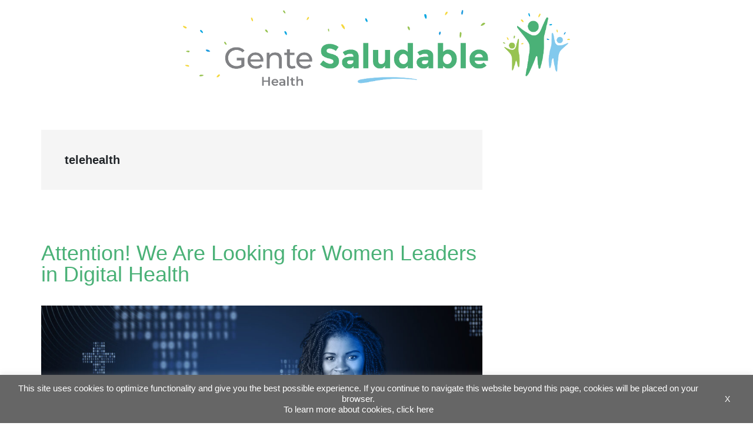

--- FILE ---
content_type: text/html; charset=utf-8
request_url: https://www.google.com/recaptcha/api2/anchor?ar=1&k=6LfnTYYUAAAAAHPXGsOl0PYT9hT2dEWNxfaXACDw&co=aHR0cHM6Ly9ibG9ncy5pYWRiLm9yZzo0NDM.&hl=en&v=PoyoqOPhxBO7pBk68S4YbpHZ&size=invisible&anchor-ms=80000&execute-ms=30000&cb=dzj1udf9079l
body_size: 48583
content:
<!DOCTYPE HTML><html dir="ltr" lang="en"><head><meta http-equiv="Content-Type" content="text/html; charset=UTF-8">
<meta http-equiv="X-UA-Compatible" content="IE=edge">
<title>reCAPTCHA</title>
<style type="text/css">
/* cyrillic-ext */
@font-face {
  font-family: 'Roboto';
  font-style: normal;
  font-weight: 400;
  font-stretch: 100%;
  src: url(//fonts.gstatic.com/s/roboto/v48/KFO7CnqEu92Fr1ME7kSn66aGLdTylUAMa3GUBHMdazTgWw.woff2) format('woff2');
  unicode-range: U+0460-052F, U+1C80-1C8A, U+20B4, U+2DE0-2DFF, U+A640-A69F, U+FE2E-FE2F;
}
/* cyrillic */
@font-face {
  font-family: 'Roboto';
  font-style: normal;
  font-weight: 400;
  font-stretch: 100%;
  src: url(//fonts.gstatic.com/s/roboto/v48/KFO7CnqEu92Fr1ME7kSn66aGLdTylUAMa3iUBHMdazTgWw.woff2) format('woff2');
  unicode-range: U+0301, U+0400-045F, U+0490-0491, U+04B0-04B1, U+2116;
}
/* greek-ext */
@font-face {
  font-family: 'Roboto';
  font-style: normal;
  font-weight: 400;
  font-stretch: 100%;
  src: url(//fonts.gstatic.com/s/roboto/v48/KFO7CnqEu92Fr1ME7kSn66aGLdTylUAMa3CUBHMdazTgWw.woff2) format('woff2');
  unicode-range: U+1F00-1FFF;
}
/* greek */
@font-face {
  font-family: 'Roboto';
  font-style: normal;
  font-weight: 400;
  font-stretch: 100%;
  src: url(//fonts.gstatic.com/s/roboto/v48/KFO7CnqEu92Fr1ME7kSn66aGLdTylUAMa3-UBHMdazTgWw.woff2) format('woff2');
  unicode-range: U+0370-0377, U+037A-037F, U+0384-038A, U+038C, U+038E-03A1, U+03A3-03FF;
}
/* math */
@font-face {
  font-family: 'Roboto';
  font-style: normal;
  font-weight: 400;
  font-stretch: 100%;
  src: url(//fonts.gstatic.com/s/roboto/v48/KFO7CnqEu92Fr1ME7kSn66aGLdTylUAMawCUBHMdazTgWw.woff2) format('woff2');
  unicode-range: U+0302-0303, U+0305, U+0307-0308, U+0310, U+0312, U+0315, U+031A, U+0326-0327, U+032C, U+032F-0330, U+0332-0333, U+0338, U+033A, U+0346, U+034D, U+0391-03A1, U+03A3-03A9, U+03B1-03C9, U+03D1, U+03D5-03D6, U+03F0-03F1, U+03F4-03F5, U+2016-2017, U+2034-2038, U+203C, U+2040, U+2043, U+2047, U+2050, U+2057, U+205F, U+2070-2071, U+2074-208E, U+2090-209C, U+20D0-20DC, U+20E1, U+20E5-20EF, U+2100-2112, U+2114-2115, U+2117-2121, U+2123-214F, U+2190, U+2192, U+2194-21AE, U+21B0-21E5, U+21F1-21F2, U+21F4-2211, U+2213-2214, U+2216-22FF, U+2308-230B, U+2310, U+2319, U+231C-2321, U+2336-237A, U+237C, U+2395, U+239B-23B7, U+23D0, U+23DC-23E1, U+2474-2475, U+25AF, U+25B3, U+25B7, U+25BD, U+25C1, U+25CA, U+25CC, U+25FB, U+266D-266F, U+27C0-27FF, U+2900-2AFF, U+2B0E-2B11, U+2B30-2B4C, U+2BFE, U+3030, U+FF5B, U+FF5D, U+1D400-1D7FF, U+1EE00-1EEFF;
}
/* symbols */
@font-face {
  font-family: 'Roboto';
  font-style: normal;
  font-weight: 400;
  font-stretch: 100%;
  src: url(//fonts.gstatic.com/s/roboto/v48/KFO7CnqEu92Fr1ME7kSn66aGLdTylUAMaxKUBHMdazTgWw.woff2) format('woff2');
  unicode-range: U+0001-000C, U+000E-001F, U+007F-009F, U+20DD-20E0, U+20E2-20E4, U+2150-218F, U+2190, U+2192, U+2194-2199, U+21AF, U+21E6-21F0, U+21F3, U+2218-2219, U+2299, U+22C4-22C6, U+2300-243F, U+2440-244A, U+2460-24FF, U+25A0-27BF, U+2800-28FF, U+2921-2922, U+2981, U+29BF, U+29EB, U+2B00-2BFF, U+4DC0-4DFF, U+FFF9-FFFB, U+10140-1018E, U+10190-1019C, U+101A0, U+101D0-101FD, U+102E0-102FB, U+10E60-10E7E, U+1D2C0-1D2D3, U+1D2E0-1D37F, U+1F000-1F0FF, U+1F100-1F1AD, U+1F1E6-1F1FF, U+1F30D-1F30F, U+1F315, U+1F31C, U+1F31E, U+1F320-1F32C, U+1F336, U+1F378, U+1F37D, U+1F382, U+1F393-1F39F, U+1F3A7-1F3A8, U+1F3AC-1F3AF, U+1F3C2, U+1F3C4-1F3C6, U+1F3CA-1F3CE, U+1F3D4-1F3E0, U+1F3ED, U+1F3F1-1F3F3, U+1F3F5-1F3F7, U+1F408, U+1F415, U+1F41F, U+1F426, U+1F43F, U+1F441-1F442, U+1F444, U+1F446-1F449, U+1F44C-1F44E, U+1F453, U+1F46A, U+1F47D, U+1F4A3, U+1F4B0, U+1F4B3, U+1F4B9, U+1F4BB, U+1F4BF, U+1F4C8-1F4CB, U+1F4D6, U+1F4DA, U+1F4DF, U+1F4E3-1F4E6, U+1F4EA-1F4ED, U+1F4F7, U+1F4F9-1F4FB, U+1F4FD-1F4FE, U+1F503, U+1F507-1F50B, U+1F50D, U+1F512-1F513, U+1F53E-1F54A, U+1F54F-1F5FA, U+1F610, U+1F650-1F67F, U+1F687, U+1F68D, U+1F691, U+1F694, U+1F698, U+1F6AD, U+1F6B2, U+1F6B9-1F6BA, U+1F6BC, U+1F6C6-1F6CF, U+1F6D3-1F6D7, U+1F6E0-1F6EA, U+1F6F0-1F6F3, U+1F6F7-1F6FC, U+1F700-1F7FF, U+1F800-1F80B, U+1F810-1F847, U+1F850-1F859, U+1F860-1F887, U+1F890-1F8AD, U+1F8B0-1F8BB, U+1F8C0-1F8C1, U+1F900-1F90B, U+1F93B, U+1F946, U+1F984, U+1F996, U+1F9E9, U+1FA00-1FA6F, U+1FA70-1FA7C, U+1FA80-1FA89, U+1FA8F-1FAC6, U+1FACE-1FADC, U+1FADF-1FAE9, U+1FAF0-1FAF8, U+1FB00-1FBFF;
}
/* vietnamese */
@font-face {
  font-family: 'Roboto';
  font-style: normal;
  font-weight: 400;
  font-stretch: 100%;
  src: url(//fonts.gstatic.com/s/roboto/v48/KFO7CnqEu92Fr1ME7kSn66aGLdTylUAMa3OUBHMdazTgWw.woff2) format('woff2');
  unicode-range: U+0102-0103, U+0110-0111, U+0128-0129, U+0168-0169, U+01A0-01A1, U+01AF-01B0, U+0300-0301, U+0303-0304, U+0308-0309, U+0323, U+0329, U+1EA0-1EF9, U+20AB;
}
/* latin-ext */
@font-face {
  font-family: 'Roboto';
  font-style: normal;
  font-weight: 400;
  font-stretch: 100%;
  src: url(//fonts.gstatic.com/s/roboto/v48/KFO7CnqEu92Fr1ME7kSn66aGLdTylUAMa3KUBHMdazTgWw.woff2) format('woff2');
  unicode-range: U+0100-02BA, U+02BD-02C5, U+02C7-02CC, U+02CE-02D7, U+02DD-02FF, U+0304, U+0308, U+0329, U+1D00-1DBF, U+1E00-1E9F, U+1EF2-1EFF, U+2020, U+20A0-20AB, U+20AD-20C0, U+2113, U+2C60-2C7F, U+A720-A7FF;
}
/* latin */
@font-face {
  font-family: 'Roboto';
  font-style: normal;
  font-weight: 400;
  font-stretch: 100%;
  src: url(//fonts.gstatic.com/s/roboto/v48/KFO7CnqEu92Fr1ME7kSn66aGLdTylUAMa3yUBHMdazQ.woff2) format('woff2');
  unicode-range: U+0000-00FF, U+0131, U+0152-0153, U+02BB-02BC, U+02C6, U+02DA, U+02DC, U+0304, U+0308, U+0329, U+2000-206F, U+20AC, U+2122, U+2191, U+2193, U+2212, U+2215, U+FEFF, U+FFFD;
}
/* cyrillic-ext */
@font-face {
  font-family: 'Roboto';
  font-style: normal;
  font-weight: 500;
  font-stretch: 100%;
  src: url(//fonts.gstatic.com/s/roboto/v48/KFO7CnqEu92Fr1ME7kSn66aGLdTylUAMa3GUBHMdazTgWw.woff2) format('woff2');
  unicode-range: U+0460-052F, U+1C80-1C8A, U+20B4, U+2DE0-2DFF, U+A640-A69F, U+FE2E-FE2F;
}
/* cyrillic */
@font-face {
  font-family: 'Roboto';
  font-style: normal;
  font-weight: 500;
  font-stretch: 100%;
  src: url(//fonts.gstatic.com/s/roboto/v48/KFO7CnqEu92Fr1ME7kSn66aGLdTylUAMa3iUBHMdazTgWw.woff2) format('woff2');
  unicode-range: U+0301, U+0400-045F, U+0490-0491, U+04B0-04B1, U+2116;
}
/* greek-ext */
@font-face {
  font-family: 'Roboto';
  font-style: normal;
  font-weight: 500;
  font-stretch: 100%;
  src: url(//fonts.gstatic.com/s/roboto/v48/KFO7CnqEu92Fr1ME7kSn66aGLdTylUAMa3CUBHMdazTgWw.woff2) format('woff2');
  unicode-range: U+1F00-1FFF;
}
/* greek */
@font-face {
  font-family: 'Roboto';
  font-style: normal;
  font-weight: 500;
  font-stretch: 100%;
  src: url(//fonts.gstatic.com/s/roboto/v48/KFO7CnqEu92Fr1ME7kSn66aGLdTylUAMa3-UBHMdazTgWw.woff2) format('woff2');
  unicode-range: U+0370-0377, U+037A-037F, U+0384-038A, U+038C, U+038E-03A1, U+03A3-03FF;
}
/* math */
@font-face {
  font-family: 'Roboto';
  font-style: normal;
  font-weight: 500;
  font-stretch: 100%;
  src: url(//fonts.gstatic.com/s/roboto/v48/KFO7CnqEu92Fr1ME7kSn66aGLdTylUAMawCUBHMdazTgWw.woff2) format('woff2');
  unicode-range: U+0302-0303, U+0305, U+0307-0308, U+0310, U+0312, U+0315, U+031A, U+0326-0327, U+032C, U+032F-0330, U+0332-0333, U+0338, U+033A, U+0346, U+034D, U+0391-03A1, U+03A3-03A9, U+03B1-03C9, U+03D1, U+03D5-03D6, U+03F0-03F1, U+03F4-03F5, U+2016-2017, U+2034-2038, U+203C, U+2040, U+2043, U+2047, U+2050, U+2057, U+205F, U+2070-2071, U+2074-208E, U+2090-209C, U+20D0-20DC, U+20E1, U+20E5-20EF, U+2100-2112, U+2114-2115, U+2117-2121, U+2123-214F, U+2190, U+2192, U+2194-21AE, U+21B0-21E5, U+21F1-21F2, U+21F4-2211, U+2213-2214, U+2216-22FF, U+2308-230B, U+2310, U+2319, U+231C-2321, U+2336-237A, U+237C, U+2395, U+239B-23B7, U+23D0, U+23DC-23E1, U+2474-2475, U+25AF, U+25B3, U+25B7, U+25BD, U+25C1, U+25CA, U+25CC, U+25FB, U+266D-266F, U+27C0-27FF, U+2900-2AFF, U+2B0E-2B11, U+2B30-2B4C, U+2BFE, U+3030, U+FF5B, U+FF5D, U+1D400-1D7FF, U+1EE00-1EEFF;
}
/* symbols */
@font-face {
  font-family: 'Roboto';
  font-style: normal;
  font-weight: 500;
  font-stretch: 100%;
  src: url(//fonts.gstatic.com/s/roboto/v48/KFO7CnqEu92Fr1ME7kSn66aGLdTylUAMaxKUBHMdazTgWw.woff2) format('woff2');
  unicode-range: U+0001-000C, U+000E-001F, U+007F-009F, U+20DD-20E0, U+20E2-20E4, U+2150-218F, U+2190, U+2192, U+2194-2199, U+21AF, U+21E6-21F0, U+21F3, U+2218-2219, U+2299, U+22C4-22C6, U+2300-243F, U+2440-244A, U+2460-24FF, U+25A0-27BF, U+2800-28FF, U+2921-2922, U+2981, U+29BF, U+29EB, U+2B00-2BFF, U+4DC0-4DFF, U+FFF9-FFFB, U+10140-1018E, U+10190-1019C, U+101A0, U+101D0-101FD, U+102E0-102FB, U+10E60-10E7E, U+1D2C0-1D2D3, U+1D2E0-1D37F, U+1F000-1F0FF, U+1F100-1F1AD, U+1F1E6-1F1FF, U+1F30D-1F30F, U+1F315, U+1F31C, U+1F31E, U+1F320-1F32C, U+1F336, U+1F378, U+1F37D, U+1F382, U+1F393-1F39F, U+1F3A7-1F3A8, U+1F3AC-1F3AF, U+1F3C2, U+1F3C4-1F3C6, U+1F3CA-1F3CE, U+1F3D4-1F3E0, U+1F3ED, U+1F3F1-1F3F3, U+1F3F5-1F3F7, U+1F408, U+1F415, U+1F41F, U+1F426, U+1F43F, U+1F441-1F442, U+1F444, U+1F446-1F449, U+1F44C-1F44E, U+1F453, U+1F46A, U+1F47D, U+1F4A3, U+1F4B0, U+1F4B3, U+1F4B9, U+1F4BB, U+1F4BF, U+1F4C8-1F4CB, U+1F4D6, U+1F4DA, U+1F4DF, U+1F4E3-1F4E6, U+1F4EA-1F4ED, U+1F4F7, U+1F4F9-1F4FB, U+1F4FD-1F4FE, U+1F503, U+1F507-1F50B, U+1F50D, U+1F512-1F513, U+1F53E-1F54A, U+1F54F-1F5FA, U+1F610, U+1F650-1F67F, U+1F687, U+1F68D, U+1F691, U+1F694, U+1F698, U+1F6AD, U+1F6B2, U+1F6B9-1F6BA, U+1F6BC, U+1F6C6-1F6CF, U+1F6D3-1F6D7, U+1F6E0-1F6EA, U+1F6F0-1F6F3, U+1F6F7-1F6FC, U+1F700-1F7FF, U+1F800-1F80B, U+1F810-1F847, U+1F850-1F859, U+1F860-1F887, U+1F890-1F8AD, U+1F8B0-1F8BB, U+1F8C0-1F8C1, U+1F900-1F90B, U+1F93B, U+1F946, U+1F984, U+1F996, U+1F9E9, U+1FA00-1FA6F, U+1FA70-1FA7C, U+1FA80-1FA89, U+1FA8F-1FAC6, U+1FACE-1FADC, U+1FADF-1FAE9, U+1FAF0-1FAF8, U+1FB00-1FBFF;
}
/* vietnamese */
@font-face {
  font-family: 'Roboto';
  font-style: normal;
  font-weight: 500;
  font-stretch: 100%;
  src: url(//fonts.gstatic.com/s/roboto/v48/KFO7CnqEu92Fr1ME7kSn66aGLdTylUAMa3OUBHMdazTgWw.woff2) format('woff2');
  unicode-range: U+0102-0103, U+0110-0111, U+0128-0129, U+0168-0169, U+01A0-01A1, U+01AF-01B0, U+0300-0301, U+0303-0304, U+0308-0309, U+0323, U+0329, U+1EA0-1EF9, U+20AB;
}
/* latin-ext */
@font-face {
  font-family: 'Roboto';
  font-style: normal;
  font-weight: 500;
  font-stretch: 100%;
  src: url(//fonts.gstatic.com/s/roboto/v48/KFO7CnqEu92Fr1ME7kSn66aGLdTylUAMa3KUBHMdazTgWw.woff2) format('woff2');
  unicode-range: U+0100-02BA, U+02BD-02C5, U+02C7-02CC, U+02CE-02D7, U+02DD-02FF, U+0304, U+0308, U+0329, U+1D00-1DBF, U+1E00-1E9F, U+1EF2-1EFF, U+2020, U+20A0-20AB, U+20AD-20C0, U+2113, U+2C60-2C7F, U+A720-A7FF;
}
/* latin */
@font-face {
  font-family: 'Roboto';
  font-style: normal;
  font-weight: 500;
  font-stretch: 100%;
  src: url(//fonts.gstatic.com/s/roboto/v48/KFO7CnqEu92Fr1ME7kSn66aGLdTylUAMa3yUBHMdazQ.woff2) format('woff2');
  unicode-range: U+0000-00FF, U+0131, U+0152-0153, U+02BB-02BC, U+02C6, U+02DA, U+02DC, U+0304, U+0308, U+0329, U+2000-206F, U+20AC, U+2122, U+2191, U+2193, U+2212, U+2215, U+FEFF, U+FFFD;
}
/* cyrillic-ext */
@font-face {
  font-family: 'Roboto';
  font-style: normal;
  font-weight: 900;
  font-stretch: 100%;
  src: url(//fonts.gstatic.com/s/roboto/v48/KFO7CnqEu92Fr1ME7kSn66aGLdTylUAMa3GUBHMdazTgWw.woff2) format('woff2');
  unicode-range: U+0460-052F, U+1C80-1C8A, U+20B4, U+2DE0-2DFF, U+A640-A69F, U+FE2E-FE2F;
}
/* cyrillic */
@font-face {
  font-family: 'Roboto';
  font-style: normal;
  font-weight: 900;
  font-stretch: 100%;
  src: url(//fonts.gstatic.com/s/roboto/v48/KFO7CnqEu92Fr1ME7kSn66aGLdTylUAMa3iUBHMdazTgWw.woff2) format('woff2');
  unicode-range: U+0301, U+0400-045F, U+0490-0491, U+04B0-04B1, U+2116;
}
/* greek-ext */
@font-face {
  font-family: 'Roboto';
  font-style: normal;
  font-weight: 900;
  font-stretch: 100%;
  src: url(//fonts.gstatic.com/s/roboto/v48/KFO7CnqEu92Fr1ME7kSn66aGLdTylUAMa3CUBHMdazTgWw.woff2) format('woff2');
  unicode-range: U+1F00-1FFF;
}
/* greek */
@font-face {
  font-family: 'Roboto';
  font-style: normal;
  font-weight: 900;
  font-stretch: 100%;
  src: url(//fonts.gstatic.com/s/roboto/v48/KFO7CnqEu92Fr1ME7kSn66aGLdTylUAMa3-UBHMdazTgWw.woff2) format('woff2');
  unicode-range: U+0370-0377, U+037A-037F, U+0384-038A, U+038C, U+038E-03A1, U+03A3-03FF;
}
/* math */
@font-face {
  font-family: 'Roboto';
  font-style: normal;
  font-weight: 900;
  font-stretch: 100%;
  src: url(//fonts.gstatic.com/s/roboto/v48/KFO7CnqEu92Fr1ME7kSn66aGLdTylUAMawCUBHMdazTgWw.woff2) format('woff2');
  unicode-range: U+0302-0303, U+0305, U+0307-0308, U+0310, U+0312, U+0315, U+031A, U+0326-0327, U+032C, U+032F-0330, U+0332-0333, U+0338, U+033A, U+0346, U+034D, U+0391-03A1, U+03A3-03A9, U+03B1-03C9, U+03D1, U+03D5-03D6, U+03F0-03F1, U+03F4-03F5, U+2016-2017, U+2034-2038, U+203C, U+2040, U+2043, U+2047, U+2050, U+2057, U+205F, U+2070-2071, U+2074-208E, U+2090-209C, U+20D0-20DC, U+20E1, U+20E5-20EF, U+2100-2112, U+2114-2115, U+2117-2121, U+2123-214F, U+2190, U+2192, U+2194-21AE, U+21B0-21E5, U+21F1-21F2, U+21F4-2211, U+2213-2214, U+2216-22FF, U+2308-230B, U+2310, U+2319, U+231C-2321, U+2336-237A, U+237C, U+2395, U+239B-23B7, U+23D0, U+23DC-23E1, U+2474-2475, U+25AF, U+25B3, U+25B7, U+25BD, U+25C1, U+25CA, U+25CC, U+25FB, U+266D-266F, U+27C0-27FF, U+2900-2AFF, U+2B0E-2B11, U+2B30-2B4C, U+2BFE, U+3030, U+FF5B, U+FF5D, U+1D400-1D7FF, U+1EE00-1EEFF;
}
/* symbols */
@font-face {
  font-family: 'Roboto';
  font-style: normal;
  font-weight: 900;
  font-stretch: 100%;
  src: url(//fonts.gstatic.com/s/roboto/v48/KFO7CnqEu92Fr1ME7kSn66aGLdTylUAMaxKUBHMdazTgWw.woff2) format('woff2');
  unicode-range: U+0001-000C, U+000E-001F, U+007F-009F, U+20DD-20E0, U+20E2-20E4, U+2150-218F, U+2190, U+2192, U+2194-2199, U+21AF, U+21E6-21F0, U+21F3, U+2218-2219, U+2299, U+22C4-22C6, U+2300-243F, U+2440-244A, U+2460-24FF, U+25A0-27BF, U+2800-28FF, U+2921-2922, U+2981, U+29BF, U+29EB, U+2B00-2BFF, U+4DC0-4DFF, U+FFF9-FFFB, U+10140-1018E, U+10190-1019C, U+101A0, U+101D0-101FD, U+102E0-102FB, U+10E60-10E7E, U+1D2C0-1D2D3, U+1D2E0-1D37F, U+1F000-1F0FF, U+1F100-1F1AD, U+1F1E6-1F1FF, U+1F30D-1F30F, U+1F315, U+1F31C, U+1F31E, U+1F320-1F32C, U+1F336, U+1F378, U+1F37D, U+1F382, U+1F393-1F39F, U+1F3A7-1F3A8, U+1F3AC-1F3AF, U+1F3C2, U+1F3C4-1F3C6, U+1F3CA-1F3CE, U+1F3D4-1F3E0, U+1F3ED, U+1F3F1-1F3F3, U+1F3F5-1F3F7, U+1F408, U+1F415, U+1F41F, U+1F426, U+1F43F, U+1F441-1F442, U+1F444, U+1F446-1F449, U+1F44C-1F44E, U+1F453, U+1F46A, U+1F47D, U+1F4A3, U+1F4B0, U+1F4B3, U+1F4B9, U+1F4BB, U+1F4BF, U+1F4C8-1F4CB, U+1F4D6, U+1F4DA, U+1F4DF, U+1F4E3-1F4E6, U+1F4EA-1F4ED, U+1F4F7, U+1F4F9-1F4FB, U+1F4FD-1F4FE, U+1F503, U+1F507-1F50B, U+1F50D, U+1F512-1F513, U+1F53E-1F54A, U+1F54F-1F5FA, U+1F610, U+1F650-1F67F, U+1F687, U+1F68D, U+1F691, U+1F694, U+1F698, U+1F6AD, U+1F6B2, U+1F6B9-1F6BA, U+1F6BC, U+1F6C6-1F6CF, U+1F6D3-1F6D7, U+1F6E0-1F6EA, U+1F6F0-1F6F3, U+1F6F7-1F6FC, U+1F700-1F7FF, U+1F800-1F80B, U+1F810-1F847, U+1F850-1F859, U+1F860-1F887, U+1F890-1F8AD, U+1F8B0-1F8BB, U+1F8C0-1F8C1, U+1F900-1F90B, U+1F93B, U+1F946, U+1F984, U+1F996, U+1F9E9, U+1FA00-1FA6F, U+1FA70-1FA7C, U+1FA80-1FA89, U+1FA8F-1FAC6, U+1FACE-1FADC, U+1FADF-1FAE9, U+1FAF0-1FAF8, U+1FB00-1FBFF;
}
/* vietnamese */
@font-face {
  font-family: 'Roboto';
  font-style: normal;
  font-weight: 900;
  font-stretch: 100%;
  src: url(//fonts.gstatic.com/s/roboto/v48/KFO7CnqEu92Fr1ME7kSn66aGLdTylUAMa3OUBHMdazTgWw.woff2) format('woff2');
  unicode-range: U+0102-0103, U+0110-0111, U+0128-0129, U+0168-0169, U+01A0-01A1, U+01AF-01B0, U+0300-0301, U+0303-0304, U+0308-0309, U+0323, U+0329, U+1EA0-1EF9, U+20AB;
}
/* latin-ext */
@font-face {
  font-family: 'Roboto';
  font-style: normal;
  font-weight: 900;
  font-stretch: 100%;
  src: url(//fonts.gstatic.com/s/roboto/v48/KFO7CnqEu92Fr1ME7kSn66aGLdTylUAMa3KUBHMdazTgWw.woff2) format('woff2');
  unicode-range: U+0100-02BA, U+02BD-02C5, U+02C7-02CC, U+02CE-02D7, U+02DD-02FF, U+0304, U+0308, U+0329, U+1D00-1DBF, U+1E00-1E9F, U+1EF2-1EFF, U+2020, U+20A0-20AB, U+20AD-20C0, U+2113, U+2C60-2C7F, U+A720-A7FF;
}
/* latin */
@font-face {
  font-family: 'Roboto';
  font-style: normal;
  font-weight: 900;
  font-stretch: 100%;
  src: url(//fonts.gstatic.com/s/roboto/v48/KFO7CnqEu92Fr1ME7kSn66aGLdTylUAMa3yUBHMdazQ.woff2) format('woff2');
  unicode-range: U+0000-00FF, U+0131, U+0152-0153, U+02BB-02BC, U+02C6, U+02DA, U+02DC, U+0304, U+0308, U+0329, U+2000-206F, U+20AC, U+2122, U+2191, U+2193, U+2212, U+2215, U+FEFF, U+FFFD;
}

</style>
<link rel="stylesheet" type="text/css" href="https://www.gstatic.com/recaptcha/releases/PoyoqOPhxBO7pBk68S4YbpHZ/styles__ltr.css">
<script nonce="nMOPmOAohzDqzb7e55vXdQ" type="text/javascript">window['__recaptcha_api'] = 'https://www.google.com/recaptcha/api2/';</script>
<script type="text/javascript" src="https://www.gstatic.com/recaptcha/releases/PoyoqOPhxBO7pBk68S4YbpHZ/recaptcha__en.js" nonce="nMOPmOAohzDqzb7e55vXdQ">
      
    </script></head>
<body><div id="rc-anchor-alert" class="rc-anchor-alert"></div>
<input type="hidden" id="recaptcha-token" value="[base64]">
<script type="text/javascript" nonce="nMOPmOAohzDqzb7e55vXdQ">
      recaptcha.anchor.Main.init("[\x22ainput\x22,[\x22bgdata\x22,\x22\x22,\[base64]/[base64]/[base64]/[base64]/cjw8ejpyPj4+eil9Y2F0Y2gobCl7dGhyb3cgbDt9fSxIPWZ1bmN0aW9uKHcsdCx6KXtpZih3PT0xOTR8fHc9PTIwOCl0LnZbd10/dC52W3ddLmNvbmNhdCh6KTp0LnZbd109b2Yoeix0KTtlbHNle2lmKHQuYkImJnchPTMxNylyZXR1cm47dz09NjZ8fHc9PTEyMnx8dz09NDcwfHx3PT00NHx8dz09NDE2fHx3PT0zOTd8fHc9PTQyMXx8dz09Njh8fHc9PTcwfHx3PT0xODQ/[base64]/[base64]/[base64]/bmV3IGRbVl0oSlswXSk6cD09Mj9uZXcgZFtWXShKWzBdLEpbMV0pOnA9PTM/bmV3IGRbVl0oSlswXSxKWzFdLEpbMl0pOnA9PTQ/[base64]/[base64]/[base64]/[base64]\x22,\[base64]\\u003d\\u003d\x22,\x22GMO9ISc5wp01w71Nwq/CuRnDizTCrsOJVkxQZ8O6Yw/DoFAnOF0UwqvDtsOiExd6WcKCQcKgw5IAw7jDoMOWw59mICUrIUp/L8OgdcK9fcOFGRHDr1rDlnzCvGdOCBUxwq9wJ2rDtE0hLsKVwqc1QsKyw4R1wo90w5fCq8KDwqLDhRzDs1PCvxJlw7J8wpzDs8Oww5vCjTkZwq3DiHTCpcKIw6MVw7bCtWzCjw5EfEYaNTHCg8K1wrpowp3DhgLDhcOCwp4Uw7DDvsKNNcK/E8OnGTbCjzYsw4vCl8OjwoHDjcOmAsO5BTEDwqd1G1rDh8OXwqF8w4zDvHfDomfCgMO9ZsOtw70Rw4xYfWTCtk/[base64]/worDj8KawqwFRcORCH1JOcKcHsOywpzCjsKvDsK5wpHDt8K8TMK0IsOifj1fw6QcYyARZsOMP1RWcBzCu8KGw6oQeWB1J8Kiw7vCgTcPCyRGCcKPw4/CncOmwqPDmsKwBsOaw4/DmcKbXmjCmMORw5fCocK2woBzR8OYwpTCoEXDvzPCo8OKw6XDkX7Dg2w8IEYKw6ElBcOyKsKiw5NNw6gGwp3DisOUw5s9w7HDnGU/w6obesKEPzvDqDREw6hQwrprRyHDthQ2wqUBcMOAwqkXCsORwpg1w6FbXcK4QX4gN8KBFMKfQFggw6NveXXDvsO7FcK/[base64]/[base64]/ChhjCm3RiTAQ4w5zCqyYTwqfCtcO/[base64]/ChsOsw7YQb2LDkcK9b8ONMcO2XcOeRWLCqyzDkSnDvR8iJmQtWWguw7ovw7XCvCXDkMKGQ2sHFQTDr8KUwqAMw7VzZz/[base64]/CjsOFw7l1w6TDlsK0AcOEwqVJwrvCpBRxw5DDm0bCkhdKw4l7wod+TcK5OMO2fsKbwphmw4LDu1N2wozCtDxvw6p0w5hbAMKNw5srEsOcHMOnwowedMKiMDfCoF/CicOcw4kGAcO/wpnDmnPDvMK5VcOAPcKdwoZ0DCFxwrprwqzCg8Oawo1Qw4htKi0ofA3DqMKFcsKAw7/Cv8KpwqJfwo9NV8KeN1XDocKiwoXCs8KdwrYTcMOBaTPCksO0w4TCo0YjJsKCcXfDtVLCkcKvPnk7woVLE8OLwr/CvlFNUlhLwpvCuBvDscKiw7HCgRXCtMOrCBnDh1Q4w5Faw5rCqGLDg8O1wrnCrMKTQ2khIMOGXl8hw6TDjcOPXSURw6QfwprCs8KhTnwNKcOjwpclHMKhECkLw4LDo8O4wrJGZ8OYScKawokcw7UuQMOyw6kgw6/CoMOQIhTCvsKbw4xMwp5Bw6LChMKGBnppN8ORC8KBA1XDjiPDr8KWwoEowqtjwqXCr0QAbl3CksKGwo/DkMKFw4/Cig8zHGsgw4UFw73ClXtdNV/Cvn/DkMO8w4rDvCHCtsOQJVjDg8KbFB3DocOpw6ksXMOpw5zCt2HDnMObHcKgdMOzwpvDp3TCv8KnaMOow5/DpyJqw4h4UsOUwrnDjmwZwrAAw6LCnk7Dpgoaw6DCo03DpywnPMKNZzHCiXtdO8KvLFkTLsK7PMKoYxjCiSjDqcOTa1Nww492wocvB8KMw6HCgsKTaFTCqsOtw4Ypw50LwqxUdRXDssO5wo5dwp/DgT7CgRvCjMO/McKAdSJ+dSlWwq7DnyM3w4/DnMKNwp/DpRRgLkXCk8KiGMKuwpIEXVwrZsKWFMOxLAlhanbDncOlSXFnw518woJ5OcKvw6nCqcK9U8OrwpkKTMO/[base64]/PsKDTMO/N0UkeMOLw4PCmMOlw7kVwqHDpj7ChMOhADLDucKQekZ4w4zDq8Kuwpw2wqLCmRjCnMOYw4d8wrvDqcO/KcKBw5AuXXEKEnvDm8KrFcKKwpXCgXXCh8Kkw6XCpMKfwpjDui0CDh7Cli7CnncHIiAdwrchdMK6F0t6w4zColPDiEzCgsO9LMKjwrgYecOswojCskzDtDUMw5jCr8KjXlUGwo/DqGdSY8KSJF3DrcOSDcOGwqUtwqkGw5k8w5jCsWHCmMKBwrd7w6DCk8KYwpR2Zw3DhS7CmcKWwoJDw7fDvjrCkMOxwp3DphJbb8OPwqhfw4pJw6tmJ3XDg1lNUhDCssO/woXCqHRpwqQOw7YlwrDDrsODc8OKYX3DlMKsw7TCjMOaDcK7Qw7DoANAOcKJLndHw43DnknDpcOXwoh7Bhojw4kKw7bDisOowr/DkMKPw4coIcKBw6pEwojDscOrE8K8w7IsSVTCsh3CgcOlw6bDgw4Nwr5HZ8OIwqfDqMKzWcOew6p6w4vDqnE3AWgtDHgTEl/[base64]/wpzDkcOfMVnChsKdwoPDnMKHCDJ4w6tjGyxyBB7DgS5yBU5awqvDsUs9cT1VQ8OGwq/Dn8KKwqXCoVgkCwbCqMKzIcK+McOGw43ChBMTw6I5WgPDmBocwrLChiw2w5PDlwjCn8OIfsK+w7g/w7JQwpccwqNlwqN8wqHCuigvLcOBXsO+BBDCvknCkyQdC2cKw55jwpYOw6N2w6xuw6jCgsK3asKTwqLCmDlUw6UUwpXCvyMowp5Hw7jCr8OxQxjCgC15N8ObwoVKw5QSw7jCi1jDp8Kaw4Y/[base64]/LcOeAcO5Z3M1wq3DmRJzw7RCNCUoFlYqDMKBaHlhw68cw7TCqy43aQTCqwXCjMKgf1EGw5Zpwq1/NMKxHk59woLDksKZw6ECw5rDmmfDu8K3LQkjaBoKw7ITYMK9w4LDtiY7w7LChzcPPBPDtsOiw6bCgMO/[base64]/CqxvDrF7DmcKYw6pHdG4wFMOzRATCmcOMPwHDgcO9w7NIwpYAR8OqwoRiD8KscCA7asOwwrfDjix4w43CjTjDiU3Ciy7DoMOBwpcnw5/ClxbDsSJ1w44+wqTDgsOswqoDM1fCi8OZcQpYdVN1wpZVOUTCm8OjacKfAmdjwoxjwrlaOMKSU8OGw5jDg8KKw7rDoScSa8KVGCfCv2pOMgEswqBfaVgmU8KuM0cDYVtJck1GTUATS8OpECFZwq/DrHrDssKmw60gw53DpwDDokEsXcKIwobDhEQfBMOjKFfCqsKywocdw5HDl0UGw5fCv8OGw4DDhcOBMMKiwo7Dq2lONMKfwqZywqdYw79BDRAjMEIfP8KiwrTDg8KdPcOLwobCkmt8w4PCn0EUwqxjwpw+w6J+XcOgMMOkwpI/RcO/woY9ZjlswqIIDH9mwqsEIcOWw6rDkgzDjsKYwpXCpDHCsxLCgMOlYMOtW8KowoQ2wp0KEcKowq8JQMOqwrYpw4bDrgnDvWRXVxrDqio/[base64]/[base64]/[base64]/P8KCb8OpLcOcbcKHwoAKRcODI8OLKVjDnMOcBFLCvDHDnsOwZMOiVnl+e8KocyzCr8KZOcO7w5coa8OFRRvCsFYuGsKFw6/[base64]/Diy7Cg8OjSXpyw5/CgjTDnTYVw7NDwq/CvcKDwrlAXcKjJcKDcMO3w6AxwojCox8eCMKHNsKMw7XCkMKPwo/DhsOpYMOzw4/CgsOKw73CnsK7w75BwqR/QBUxM8K3w7jDmsOzBn0EEkZFw4kjGmXCqsOaPcO6w4fCo8Oqw6vDnsOlHsKNIw/Do8KTMsOXRj/DhMKjwoJfwrnDkMOSw7TDrynCkVTDv8KYRGTDr2LDknlXwqTCkMONw5oWwp7CkcOcF8Kewq/Cu8K+wrMwVsKbw5nDizzDuVnCtQnDgQLDmcK0dMOEwrTDrMORw77DhsObw7jCtjXCq8OKfsOQTh/[base64]/[base64]/[base64]/DhMKdKCFrwoJ0wpzDknVBw6TCs8ORw5NlwrxGwqvDucKFUyjCrA/DmcOaw5wxw7cJOsKyw7nCiRLDtcOaw5zCgsOfRjbCqMOPw4fDjSvCoMKbcW3Ck3QkwpDChsOzwrBkL8Onw6rDkH5rw48mw5/[base64]/eMO+wrJiwoU9w7vDv8OpLCYyDEbCkcOUwoLCtkLDrMOyTcKwCcOPZzfChsKOS8O+MsK+QQbDqxQGUAfDsMOpNMKkw7XDpcK5L8KWw5U9w65NwpjCkl9dOlnCujLCrHgWCsKhK8OQDcOuCMOtKMKOwox3w7XDjXXDjcKMG8OUwpTCi1/Ct8Olw7oydGckw6cLw53Ckh/DskzDgxI/FsOLIcOUwpEDXcKDwqN4V3LCpmVswoTDhhHDvF1/[base64]/CoFDDu0/[base64]/TcOjwobDiX/ChjVQwo/[base64]/aMO2w7NWw5XDp8KyM8K/[base64]/fgHDrmlzwpPDt1VWwpE1wrtww7zCrsK1wpbDrisuwq/CqHg3QsOIEgUqKMKiC3c4wrE8w61lNynDtQLCqcOYw6xEw6vDvMO/w40cw4Usw64IwqPCqsKMXsODFhxcDiPCisOVwpQMwrnDnsKnw7U/XD1NWkcYw41RccOiw7h3ecOCSHR/wqzDpsK7w6jDnhImwr4vw4zDlk3Ctmc4GcO/[base64]/DoyPDh3rCtMOLA8KFw4zDgyzCvWsaw6I1AMKoLGHCr8KOw5rCq8KMCMK7VBh8wp1lwpgCw41lwpodYcKPDQ8XbjJ2PcOzBkPCusKew7FIwrbDhww0w7x4w7oVwoVNC2pRahwEP8KwIT3CkG/CuMOzAGxgw7LDlMO7w5BFwpfDkkkNYgkwwr7CqMKbE8OKN8KKw7dHTk/[base64]/w6TCnsKAwozDgsO6Y3HDh3gXw7bDngoBesKiLlMFMWjDgRfCqiZnw4sEP3NFwo9ZEMOibT1bw7jDvBPDmcKpw6VKwo/[base64]/[base64]/QsKbRU1pw4sIwpzCtMOZwrF8wqYdw5BJXE7Cv8KYwrLCpMO1wowDGcO5w7TDuC87w5HDmsOnwrfDhHo/[base64]/Cp8KOJMOHwrtHwrdvKntKUWhyw49dw4bDn1jDicK+wo/CvsKhwq/Dt8Kbagl9FSU6IEZhIDrDscKnwrwiw499BcK/dMOow5nCh8O+BMKiwrLCjm1TKsOIEDDCtl4iw5vCuwbCtkJpTMOvw6gDw7LCokZkNRjDkcKVw4oYUsK9w7vDpcOYDMObwqcKUQnCrAzDoTNxw6zChgtNG8KlPGPCsy90w75lWMKWEcKNZsKkdkpTwrAbwoBhw4k3w4FSw5/Djih9dHcjJ8Kkw6tFOsOVwrbDosOTE8Kow5/Dp0BkAsORbsKhSHXCjiRYwrtDw7PDoVlaSltuw4bCojoAwrBoAcOvKMO/FQokHRhcwpHCiX1BwrPCn1XCl3fDu8O5W2vDnQxyI8KWwrFGw54EG8KhEEgmZcO7ccObw6lRw5ltCQtKV8Oew6vCksONOsKYIm/CksKOPMKOwrHDsMOuw5Q8w5LDh8O0woZXCzgZwovDhcOkU07CqMOSecOtwpcScsOTDVN7aRrDv8KVbMOTw6XCoMOtPXfCnyfCiEfCtRYvScOKVsKcwqLDv8Odwod4woh6N05MPsOqwrk/KcK8UzPCh8Oza27CkmoqeGsHdUnCvsKhwqg+CzzCjsKHd1nDnC/[base64]/DmwZ/w5Rww4HCusKvw6ssFcODwonCscOdElfCl8O4w4g/w7hww6dHJ8KHw7Jxw5tABB/DhxfCtcKSw5sDw6sQw7jCrMOxCMK+SCnDmMOeOcO0O3/DisKlCj7Du1RYazDDuBvDhkQBRMO7GMK7wqbDn8KfZMKzwocmw6sHElITwo4nw63CmMKzX8K8w6s5wo4RHcKdwrfCocK+wrcWA8KgwrlgwpvDuRnDt8OBw4LCgcKSw5lCKMKab8KQwq/CrTrCh8KrwqcDMglRaEjCucKofX4tMMKqcEXCrMKywpHDmxgRw5PDr1XCrlrDhypxd8OTwpnDryoqwpDCnSYYwofCo2HCl8KBD2gmwrTCmsKLw53CgFfCsMOiRsO4UigyPX1zcMOgwpjDrkJ9Qh3DvMOpwpjDtcKTasKGw7JuagfCrMO6RyABwr7CkcKmw5pdw5Qsw6/Cv8KoenEdV8OLOMOLw7nCuMOUR8K4w4onHcK4woXDnih7bcKUdcOHNcO5DsKDFy7DicOxXFhzPQoVwoJAPkJqecK6w5EdVg1ow7k6w53CkxzDlEduwr9ER2nCscK/wpdrIMOywpQ1wqnDr1LCvhdHI1jCuMKrFsO4HVvDtV/CtSYpw6vDh3xmMMK9wrhjTyvDucO4wp/CjsOBw6/[base64]/DuMO1C8ObQXVTw5QaShFcOcKkw4ULNcOCw5/CncOYEGg/Q8KxwrfCp1cvwoTChDTCpiw9w7duFz8VwpPDkjZJZlzDrhcpw47CuCLCj1Alw4lCN8O/[base64]/CsKkw6RGDcKcGnYkwo3Dly4wH1A5AB/DhkzDsidpfGXCjcO0w79Ie8K7OxZkw7dwesOOwq1nw73CqDYaXcOZwqd6dMKVw7oBFV0mwpsMwrxAw6vDjMOiwpPCiHpQw7Rcw6/[base64]/DkcOGPsOuwozCvcKpI8KvTQhcZ0jDksOsPMOrGHwaw7Nbw5/Dki4Qw5fDr8Otw64Qw7xzCG4kXTFGwqUywqfDtHZoHsOsw4XDvg4vPlnDiyxqU8KIMsOPLAvDocO8w4MaL8KVfTRBw4ctwo3DjsOXBSHDgknDgcKvCEcRw5jCqcKiw43Ct8OOw6XCsDsWwqrCiz3ChcOVB3R/[base64]/CvMKjcUN7McKUKcOZwq/DrsKpwpUmwqvCvkQcw5rCqMKpw7heMsOmScOuZ3bChMKAF8OlwpFZFX8vacK3w7B+wrhENsKUAcKmw4/CoVbCo8KPCMKlNVHDssK9VMKANMKdw6hywqfDk8OsVQ9/[base64]/CqiR0asKDw45mwp/Du8Odw7XCuSMjD1/DocK2woshw7LCsRI6QcOmB8Krw6Nxw4gfSQzDr8OHwqjDgTAYw73Cpk9qw7PClhF7wpbDuWMKwpkhPG/DrkDDgcOCw5DChsK6w6lOw7PCocOeYkfDt8OUKMKTwpAjwro0w4PCkzgGwpUswrHDmStkw6/DuMOrwoRFVy7DqyIqw4nCiUzDkHrCssOiP8KRbMKFwp7CgsKBwq/[base64]/DuMKxAQEgX8OqQsO4w77DsDDDn8Otw5TDvcOQw4jDtn16dzIewqNmcRjDgMOBw45uw5R5w5kCwp3CsMK+KgUyw7h8w7bCtH3Dg8O6MsOBIMORwozDoMKsT3A6wqURaWwBPcKSwp/ClyjDlsKywosvUcKnJx4mw4zDvG/[base64]/DicOvw6RlLcOUZcKeSsOnasK9wqFAwr4owq3CkmotwrzDk1hVwpXCtTsww7DCkWZdQiZrfMKXwqIxWMKAesOwYMOnXsOmWkc5w5c1ITvDuMONw7TDpWHCsXUww7JAC8OjBsK2wq/DtSlrUsOQwoTCmCd0w6fCpcODwpRLw4XCqcKxCC3ClMOpS1N7w7rCm8K7w7cmwpgKw6nClQhdw5/[base64]/w63CkHPCvEgewq8QVcOhLxFvw7RUH1nDssKLwpZnwphzJljCsVwna8Kvw6NTBsKdHhPCscK6wq/DiyLDgcOkwqdPw59EGsOhZ8K0w7vDs8KvRg3ChMOaw6XDk8OTEATCgVHDpQlnwqUXwoLCrcOSTWPDuh3CtsOTKQfCmsOxwppfCMOLwowhw50jPRRle8KLNGjClsKvw6Vyw7XCu8KUw6okKSrDuWPClzh+w705woQ5Ehd4w4Z6SW3Dl1IIw4zDusK/aghIwr5sw6sCwrrDtkPCtgLCmsKbw4PDlMO4dgdUR8Oswq7CmhTCoB4HJ8OUQcOgw5YSWMOuwpnClMKQwrfDscOwCDBfZzjDuljCs8O1wrjCiA4Ow5PCgMOfXH/[base64]/CsMKfJAwqDEXDqcOTQyVMw7/DggzCvsOMwqNZGWQzwp0PK8KlXcOPw6wKw5lgGsKpw7LCtcOJHMK7wrxoHnrDiHtcEsK6eQTCiEMkwoTDlU8Jw6JuB8K8TH3CigXDgMOEZFTCoF4lw6ZOE8KSC8KyVnIMSGrClUTCssKzQVjCqkLDr2Z0J8KEw6QGw6vCv8KxViBLPHMdO8Ofw5HCssOvwr/[base64]/LUkMw419w7nCk8KlwrbCpcKnw6bDgMKJwoF3w5InDjYxwoMsccKUw4/DuQhEARICRcOswpXCmsOuL3LCq2HDsBU9A8KHw4bCj8KNwoHCnVBowpXCpsOfRcOBwoYxCyDCv8OObQEpw5PDqRjDvyQKwopWHUBLUzrChXvDgcO/DjXDs8OKwqxRYsKbwqvDucOvwoHCmMKZwp3Co1TCtWfDqsOOUlfDtsO9fh3CpsOZwoHCq3zCm8KqHzvCv8K4YMKew5TClQrDj1pgw7sFHl3CncOCCsO6dcO/R8OSUcK5wqMYWEHCsD3Dg8KbEMKpw4fDlSrCvHMnw63CucOTwoXCpcKHAjbCicOEw6AXHDXCmMK0OnxVS23DusKwUVE6c8KSYsK+VMKHw77Ci8O1asOjW8OgwocAW07DpsKmwrvDkcKBw4o0wpfDsj9Se8KEHRLCucKyYjZqw4xUwpkOXsKjwqQ2wqBhwrPCkR/DjsKFccOxwoZXwqRZw4PCjHktw7rDgEXCnMOnw6JMdwBfw7rDj294wppsfsOJw6bCsk9Nw7XDgcKYRcKQWiTCuynDtHJlwrwvwq9/IcKGbUhIw7/[base64]/DgmDDnsKXEsORTsObw4wWw7TCsVXCocOswr3DjsOhe2RtwpYkwr3DlsKww7FjPTMkfcKtdBHCncOWTH7DmcKfbMKQVnnDnRwWTsK7wqnCgxDDuMKzQTwyw5gYwpkSw6VUC0o5wpNcw7zCkmF4DsOsTMK1woUYQBgfXHvDmzl6wpjDuFDCncKEcW/Ct8OPHMOjw4jDkMOADcOUNsOOPXnCvMOPNCoAw7YSWMKEEsOzwpvDvhVPL2rDpzoJw6h4wr0pZRU1N8KDR8K9w5lawqYqwopcY8OZw6trw6NPHcOIF8K4w4kMw5LDpMKzGxIVRgLCosOAw7nDkcOGw6/DsMKnwpRZfkzDhMOsXMONw4/CsnJNQsKhwpR+eGjCpcOPwqLDoCLDs8KAbyzDtS7CmG8te8O0Ax7DlMO8w6wFwoLDpV02K1U4PcOTwr0XS8KKw44cSn/DpsKpOm7Dq8OGw5Z7w77Ds8KMw7J4SSYyw6nCljl5w6xvfwk6w4bCvMKrw63DqMKzwooYwrDCvTI1wpLCk8KSFMORw55OVcOGHDnCiX7Cp8Opw7nDv2B9WcKow7wEFCknd2PChMKYbG3DnMKrwrZXw4IMfXTDjUQ4wr/DrcKfw7vCsMK8w4VWW30eDUMrSSHCu8OzQEF+w5fDgy7ChGM8woYjwqImwqfDpcOxwrgDwqrCncO5wozDpRfDlR/DrzRTwoc/[base64]/[base64]/IABbFMOcw4fDjVnDplzDisONXMOQasOKworCpsO3wpXDky0Ew4hlw6J1YXgJwojDrMK1PGowVcOUwrRvUcK0wr3Cki/DhMKjFsKOcsKZDsKWU8K4w4NIwrh2w5Q/[base64]/wpXCjDp9Ql9faMKEB8KWVU7DnsOHcH8kwoDCvsOUwp/[base64]/CBHCj8OhJkZhEsOpwrjCmAzDnsOCJ0MnwoHDukPCncOtwo/CvMOdfhHDlsKNwrrDuHTCvQA7w6fDs8KKwqMTw5EYwpDCncK7wqTDlWbDmsKPwq3DgWg/wpRhw7w3w6nDjMKDZsK5w7wkPsO8fsKsdTvCnMOPwpoFw7zDliXCvAlhaFbCjkYNwpzDow09WCnChnDCpsODXsKIwrwUez/Dr8KoLk0ew63CpsO/w7/Cu8KidcO1wpFELRvCtsOPM3I9w6/CplPChcKkw6vDpFPDiHPCv8O2SwlCA8KLw7FEGxfDhsO7wowwP0jCvsKuSsOQABkrG8KwbjoqPsK8TMOCIg0vZcK0wr/DqcKhBcKOUyI9wqjDtQoDw7TCswzDrMODw5VtFQDChcKpXMOcJ8OwTMOMDippwosvw5TCtSHCmsOFHmnCosKhwo/[base64]/w7jDmk/CksK4w4bDrMOLIMOkwqXDi8KaL8KQwpXCssKhw7RNGsOcw7YLw6zCth5+w7Qcw7UawqEVZjHDrmFFw6JNd8KFa8KcIMKpw645NsKaB8O2w7fCkcOLGMKLw4HCvDgPXB/Cpl/DjxDCosKhwr9tw6QNwocHTsKxwqxuwoVLE3/DlsO4wpPCnMK9wp/Dt8O7woPDv0bCucKlw7NIw6QYw6DDtnfDsC7CkhtXbcOnw4pyw7fDjxXDoU/CujwqI0nDnkLDpXQiw7s/[base64]/CjzIOwpHDt8KIacOlw6tVw4TDlcKFN3cGGcOow7TCnsKlcMOJSxLDj1cZTsKAw43CshxbwrQOwoAERG/DqsKCXDLDoVxZZMOSw4ElXkTCrU/Do8K4w4DDuBTCsMKww4x+wqzDnQ5oBncMGlRsw78uw6nCnz3DiC/Dn3VMw4lKOWoKGxjDtsOQM8Ouw44GEkJ6bAzDgcKOZ08jYkc2fsO5a8KNIQ55VyrCgsObUsKFFHB/fiBVR2gww6zDji9TJsKdwo3ClxDCrgtqw4Egwos2LEwOw4jDnV/[base64]/DgHltw7HDu8OIwpcJwrNEwrbDpMOHwqNJAhHCtRtDwqhBw7bCkcO/eMKfw7fDnsKOKRwvw4EoOsKFARbDnkd3cWDClMKLTE/[base64]/[base64]/ClgRTX8O5c2ZNG8OxBVxsdGrClsK8wp9LYyvCtVLDnSTDp8ObWMOtw4MKe8OBw4rDp2DCkALCmiLDu8OOKUsnwoV4woHCvwbDnjAewp9tOzVnXcKyIMKuw7jCl8OicXXDisK3W8OzwrQPR8Krw5cqw5/DsQccAcKJVApmZ8O4wo8hw7nChT7Cj34GBVjDn8KEwrMEwo3ChHnCl8KAwrpRw7x4BSrCighowpHDqsKpEsKsw75Bw7FSXMObJ3Qmw6zCuQbCucO7w64uSGQTelnClEXCsDA7w6zDjwDCj8O3HHzCi8KUeVzCo8K4F3Jtw6vDm8O/wo3DocKnK31ZF8K3w4ZgJFxNwronesOLdMKmwrx3VsKoajF4W8O1FMK4w53CosO/w60zZMK6ewvDisOVeQTDqMKQwqTCsHnCjsOVA3RbMcOAw7jDq3UzwoXChsOBVMO7w7JGD8KjZU7CpcKwwpHCkybDnDgXwp4tS1NRwqrCj1VhwoNgwqLCp8K9w4vDvcO4HWYwwopjwpBvHcOlTB/Cnk3Cqg9Ow7/CkMKpKMKKeFVlwqkSwqPCqlE1YwAOBS5WwobCp8K1PsOYwoTCkcKAIic0Ky1lB2LCvyfDm8OeJ3PDmsK6HcKoUcK6wpoUwqBJwqnCrEE4KcOmwq4rUMORw53CmsOhD8OuXjXCtcKjLzvCtcOiHcOSw6XDgl/[base64]/Dg2A5Pn9Cw6EnJWVrwpPCg01Hwqo/[base64]/CosK/DcOqw7dmJA11w4jCnn/Dg37DicOWImbDs18vw7xCbcKPw40Qw6tNPsKME8OTVgQ7L1Agw7gPwpnDjTzCnAQfw7/Cs8OjVisrfcOswrzCg3sjw58XY8Otw4TCm8KRwr/[base64]/DtCccw7RAbcONwoQbw7QSw4rCsRdNw6JAwoDDhE5rOcKiO8O/Q2bDhUdSVcOnwrJmwq/[base64]/[base64]/DtmDDsTJ0UsOEM0zClsKbK1PCpiQ8BcOYw47DrcK8AMKgMnc9w7l1OsO5w7PDgMKXwqXDn8KFbkNhwqTCnwFIJ8Krw5HCliM5Oy/DpsK1w50cw4nDmwdiFsKtw6HDuhnDphBGw4bDo8OJw6bCk8OTw7RIWcOxVnQ0bcKfaXNIKC5uw4vDs3hswq9Sw5tsw4/[base64]/DtMKKw7fCs8OJBkAWCcODGTHDim3Cni1GwrnDucKHwoDDvBjDrMKRP0fDqsKlwrrCuMOaYg3ClHPCsn88wp3DsMKRIcK5XcKqw6dxwrLDhcKpwosRw6PCocKvwqfCgnjDkXRVQMOfwpMTLHjCl8OMw7nCvcOqwoTCv3vCl8KHw5bDrQHDi8Kcw4/Ch8Ogw6ZWOFhscMOCwqwWwqN5LsOzIDU4QsKmK3HDu8KYdMKIw67CsnvCogVUbUlawqvDvQEYa3/CisK/FA7CjcOFw71RZlHCjhzDgMOaw4Ubw6PDm8ObYRrDjsO/[base64]/DvMKQw5l5wqLDq0jCnSDDq8KyV8OUdsKMw5Yjw6Fzw7TCksKkbV5zKibCqcKywoNXw7XCg19vwrtHbcKTwrLDlsOVB8KZw7DCkMKRwok2wot8Jgo8woc5L1LCgnTDssKgJXXCjBXDiDN4DcOLwoLDhjsPwoXCmsKQC3FPwqTDjMOEfMOWcRHDi17Cixw/w5RjbjnDnMOzw6QdJnDDhh3DucO3PmXDqMKGJDNcKMOsFTBnwqnDmsO0XU8Ow501ZCMXw7sWOhHDlsKFwqZRIsO/w7fDksOpJC/Dk8Opw4vDg0jDqcO5w7Vmw6FPI1jCqsKZGcKcZT7Cp8KgK0HCn8Kgw4ddTkUww6oaSGtZcMK/wqpewoTCrsOlw4Z1Uh/CpGIBwoVFw5cPwpAmw6MQw4LCrcO2w50UYsKxFzzDqMKBwr0qwqnDq3fDn8O6w6J5DXh6wpDDg8K1w54WOWt0wqrCrVvCpsKub8ObwrjDsFtrwo46wqAkwqTCq8Kcw6BdakjDtwHDrEXCucKRUMKQwqdJw77Dg8O3GB/Dq03DmnTCtXLCp8O7UMODSMK+eXfDr8Knwo/CqcOVU8K0w5fDkMOLdsOOMcKTJsOow4VxQsO+P8K5w57DjsOLw6cSwrdbw7wXwoI3wq/DgcKHw7DDlsOIBD4GAi90NEJuwo0rw4nDlMOPwqjCj03CvMKrTywIwpIPDlQ5w718Y2TDn2LClg8zwpB6w5pOwrdqw4A/[base64]/[base64]/Dj2hiD8KUw7YtwrzCssKAXcKoBHvCvQrCrETDvyU8PcKoawzDnMKNwqNvw5g2f8KdwqLCjzbDqMKlCGHCv3QSK8Kib8K4F2PCpznCj2PDi0VIIcKMwpjDr2FsMEEOTxJrAXJ4w4kgIAjDmA/Ds8Ojw7PDhz9afQHDujMBfW3CicKhwrV7QsK/Ric5wr1PLH1/w4vCisOYw6HCoDAvwoxufAAZwp5dw7jChT5ywo5IIsKDwrLCusOCw7giw7lPDMO0wqbDpsO8PMO+woHConjDhRXCocO5wpHDhzcpMRJJwrzDkyHDj8KvDSbCjB9Ow7/DjBnCoyxJw4lXwobCgsKgwqRvwoLCgiTDkMOdwqEROQgBwrcBDMKrw4PDmjjDqhLDigfDq8OAwqRzw5bDrcOkwoHCuxUwRsKLw53CkcKyw40yBn7DgsOXw6AvDsKqw5/ClsOAw4zCsMKKw5rDiU/DtcKTwqM6wrZxwo1HUcOfS8OVwrx+JMODw6jCoMOsw6weUhwwWBPDtErDp2rDrEvDlHsvTsKWRMOVJ8KSTTxMw5k4JSXCgwHDh8OddsKLw77CrGpmwqVTLsOzPcKEwoVdSsKQUsKMGzZfw4FbfT1NUsOUw4DDnz/ChQp6w6zDsMKJYcO8w7rDiHHCp8K8WMOnKj9wPMKpSgh0wo4zw7wLw5tyw6QXw7ZmQsOgwoMRw7fDs8OSwpFiwo/DqmgbVcOiLMOUCMKTw5fDrAkKUMOYEcKvXm7CvnDDm3vDt3JAblrCtww5w7/[base64]/[base64]/Do8OEfjoBwqrDoDZjYw9nAjLDvcKTcMKnRAwUXMO1fsK9wq/Dh8OxwpLDhMKXSDXCnsOUc8OEw4rDp8OIVmnDtB8sw7jCjMKnaSvCucOEwq/Dmn/Cu8O7cMKyccOtb8KWw6fCqcOqOMOowrJlw4xsfsOpw4Jtwr8TbXBQwrpxw6fDv8O6wo5dwrvCg8OOwqtfw7HDu13Dr8OWwo/Di1xKPcK0w5rCllZsw48mb8O4w7oLHcO0DSlUw7cZYcO8Hj0vw4E6w7ZHwrxZahxfIxjDoMOzYQPCjDMzw6fDiMKjw7TDjVrDlV3ChcOkwp4ow7/Cn2BAEcK8w7oaw73DiE/DlAHClcO0w4zCr0jDiMOnwpPCvjPDhcOnw6zCtcKowpXDnWUAZsKFw4pVw7PClsOoek3DscOWVkjCrRnDkSY9wpfDqx/Ds1LDlMKTFR/CtMKyw7dRVcKBPx03ASrDsWw2wr9FARjDgRzCvMOEw61twrphw6N7PMOYwrEjHMKpwq88Vh4Yw5LDvMOMCMO0UxwXwpNAaMK1wq0lEEs/w5XCn8Khw7opVjrCpsOxRMKCwqvCk8KlwqfDiSPCtcOlAH/[base64]/w7YCaMKWRynCm8KGOsKDw5gNwo53AiTDq8O+CMKtEF3CmMK5w75yw4wSwpPCg8Ohw7ZddkAxccK2w6cGaMOIwpwVwo9SwppUA8KbX3zCvMOFIMKTacKmORjCgsOwwpnCnsO2YVZFw6zDkyExCQbChVnDpA8Bw6/[base64]/DiwnDiB0pw5QFLhjDjzIIw7djw6FKC8KoZ3haw4UjZ8OqHRg7w6pIw4jCl0A6w5hIw7BAw7TDhxRoCU1aM8K6F8KIPcKIbTZXXcOnwp/ClsO8w5k4GsK5OcKxwoTDs8OrLMO4w5vDiiFkAMKACWEGXsOtwqxUZjbDksKzwrp0YXRWwqNsY8ObwoRgRcO6w6PDkHM1a3cIw4h5wrUtF3UXY8OHcsK+BxfDj8KKwr/[base64]/[base64]/Cnk4wwr/ChMOIKsOGRcKuSwJRw5DDgzfCvVvDuFFoXMKow4xWZTFBw4s\\u003d\x22],null,[\x22conf\x22,null,\x226LfnTYYUAAAAAHPXGsOl0PYT9hT2dEWNxfaXACDw\x22,0,null,null,null,1,[21,125,63,73,95,87,41,43,42,83,102,105,109,121],[1017145,246],0,null,null,null,null,0,null,0,null,700,1,null,0,\[base64]/76lBhn6iwkZoQoZnOKMAhk\\u003d\x22,0,0,null,null,1,null,0,0,null,null,null,0],\x22https://blogs.iadb.org:443\x22,null,[3,1,1],null,null,null,1,3600,[\x22https://www.google.com/intl/en/policies/privacy/\x22,\x22https://www.google.com/intl/en/policies/terms/\x22],\x22VmoMmOgtFNbsD7GXz8n9EkeqkdSnHivyt6IVqvrzWbY\\u003d\x22,1,0,null,1,1768892747677,0,0,[100,150,40,123],null,[150],\x22RC-pAVQJYN0xsUbKA\x22,null,null,null,null,null,\x220dAFcWeA6ge_YsXaF8HfWieodirSfV7Dj87Flqa0sa2vceMJaxAF-G2LlIaeTgdlNX5HeXY2AktP1R0n4UCW98pCpubmXlLnTjIg\x22,1768975547625]");
    </script></body></html>